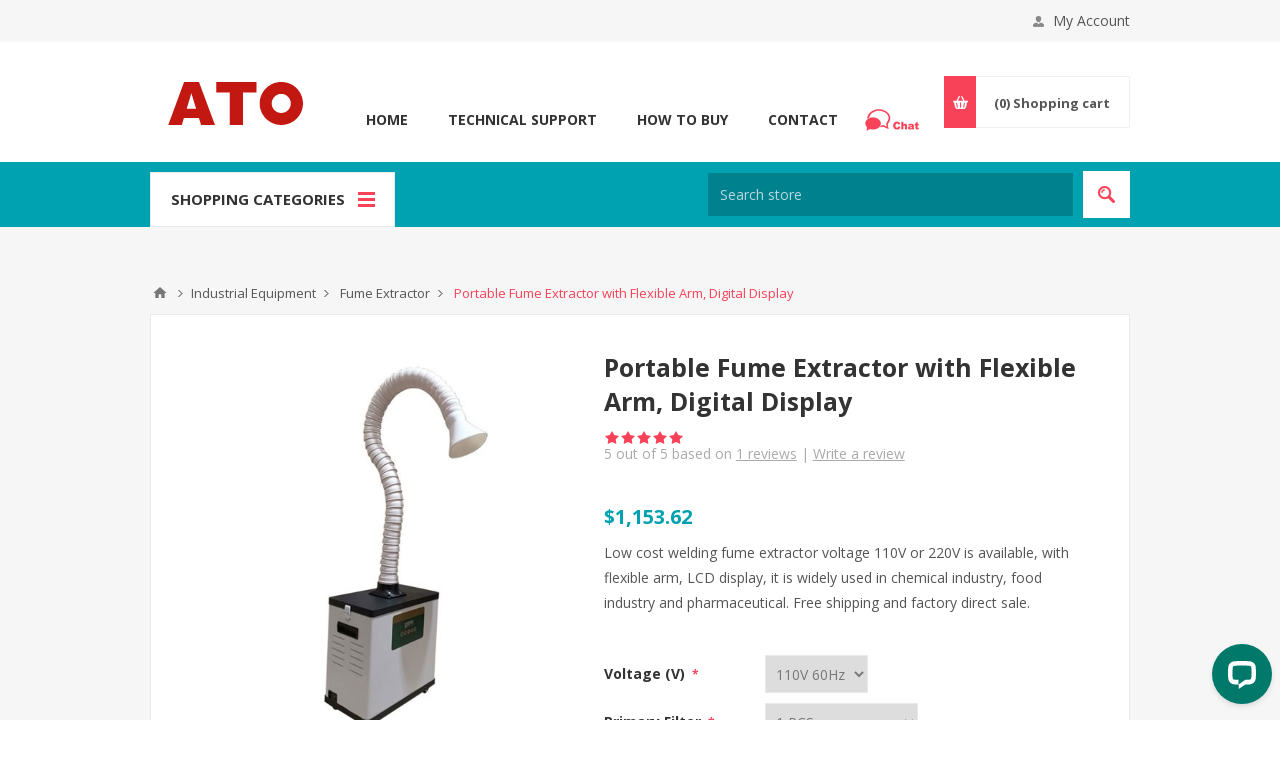

--- FILE ---
content_type: text/html; charset=utf-8
request_url: https://www.ato.com/NopAjaxCart/GetAjaxCartButtonsAjax
body_size: 429
content:


        <div class="ajax-cart-button-wrapper" data-productid="1016" data-isproductpage="true">
                <input type="button" id="add-to-cart-button-1016" value="Add to cart" class="button-1 add-to-cart-button nopAjaxCartProductVariantAddToCartButton" data-productid="1016" />

            
        </div>
        <div class="ajax-cart-button-wrapper" data-productid="1017" data-isproductpage="false">
                        <input id="productQuantity1017" type="text" class="productQuantityTextBox" value="1" />
                <button type="button" class="button-2 product-box-add-to-cart-button nopAjaxCartProductListAddToCartButton" data-productid="1017"><span>Add to cart</span></button>

            
        </div>
        <div class="ajax-cart-button-wrapper" data-productid="1018" data-isproductpage="false">
                        <input id="productQuantity1018" type="text" class="productQuantityTextBox" value="1" />
                <button type="button" class="button-2 product-box-add-to-cart-button nopAjaxCartProductListAddToCartButton" data-productid="1018"><span>Add to cart</span></button>

            
        </div>
        <div class="ajax-cart-button-wrapper" data-productid="1020" data-isproductpage="false">
                        <input id="productQuantity1020" type="text" class="productQuantityTextBox" value="1" />
                <button type="button" class="button-2 product-box-add-to-cart-button nopAjaxCartProductListAddToCartButton" data-productid="1020"><span>Add to cart</span></button>

            
        </div>
        <div class="ajax-cart-button-wrapper" data-productid="1019" data-isproductpage="false">
                        <input id="productQuantity1019" type="text" class="productQuantityTextBox" value="1" />
                <button type="button" class="button-2 product-box-add-to-cart-button nopAjaxCartProductListAddToCartButton" data-productid="1019"><span>Add to cart</span></button>

            
        </div>


--- FILE ---
content_type: application/javascript; charset=UTF-8
request_url: https://api.livechatinc.com/v3.6/customer/action/get_dynamic_configuration?x-region=us-south1&license_id=9817795&client_id=c5e4f61e1a6c3b1521b541bc5c5a2ac5&url=https%3A%2F%2Fwww.ato.com%2Fportable-fume-extractor-digital-display&channel_type=code&implementation_type=potentially_gtm&jsonp=__np6ymeyr9an
body_size: 233
content:
__np6ymeyr9an({"organization_id":"339b3601-ce04-4a98-b3c4-2ee6b7f688ac","livechat_active":true,"livechat":{"group_id":0,"client_limit_exceeded":false,"domain_allowed":true,"config_version":"3001.0.5.919.24.21.111.5.7.6.7.1723.2","localization_version":"6bb83031e4f97736cbbada081b074fb6_3b57d3150ac036dd7914410e4f654e1a","language":"en"},"default_widget":"livechat"});